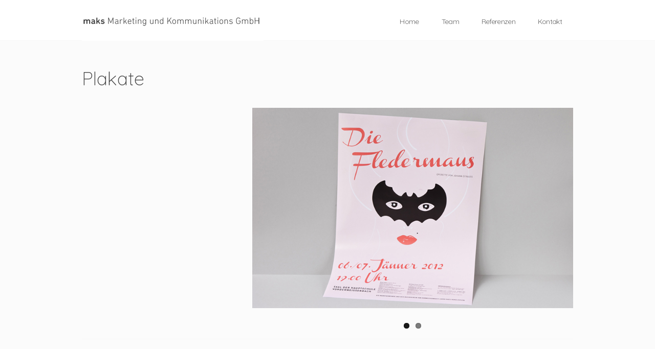

--- FILE ---
content_type: text/html; charset=UTF-8
request_url: http://www.12ender.at/portfolio/magma/
body_size: 41542
content:

Warning: Declaration of qs_walker::start_lvl(&$output, $depth) should be compatible with Walker_Nav_Menu::start_lvl(&$output, $depth = 0, $args = Array) in /home/.sites/494/site1712/web/wp-content/themes/quickstep/functions.php on line 529

Warning: Declaration of qs_walker::start_el(&$output, $item, $depth, $args) should be compatible with Walker_Nav_Menu::start_el(&$output, $item, $depth = 0, $args = Array, $id = 0) in /home/.sites/494/site1712/web/wp-content/themes/quickstep/functions.php on line 529
<!DOCTYPE html>

<!--[if IEMobile 7 ]> <html lang="de" xmlns="http://www.w3.org/1999/xhtml" class="no-js iem7"> <![endif]-->
<!--[if lt IE 7 ]> <html lang="de" xmlns="http://www.w3.org/1999/xhtml" class="no-js ie6 oldie"> <![endif]-->
<!--[if IE 7 ]>    <html lang="de" xmlns="http://www.w3.org/1999/xhtml" class="no-js ie7 oldie"> <![endif]-->
<!--[if IE 8 ]>    <html lang="de" xmlns="http://www.w3.org/1999/xhtml" class="no-js ie8 oldie"> <![endif]-->
<!--[if (gte IE 9)|(gt IEMobile 7)|!(IEMobile)|!(IE)]><!--><html xmlns="http://www.w3.org/1999/xhtml" lang="de" class="no-js"><!--<![endif]-->

<!--[if lt IE 9]>
    <script type="text/javascript">
         document.createElement('header');
         document.createElement('hgroup');
         document.createElement('nav');
         document.createElement('menu');
         document.createElement('section');
         document.createElement('article');
         document.createElement('aside');
         document.createElement('footer');
    </script>
<![endif]-->
	
	<head>
		<meta charset="utf-8">
                <!--[if IE 8 ]><meta http-equiv="X-UA-Compatible" content="IE=EmulateIE7"><![endif]-->
		<meta http-equiv="X-UA-Compatible" content="IE=edge,chrome=1">
                 
		
		<title>Plakate &#8211; maks</title>
        
		
        <meta name="viewport" content="width=device-width, initial-scale=1, maximum-scale=1">
		
		<meta name="author" content="">
		
		
		<!-- default stylesheet -->
		<link rel="stylesheet" href="http://www.12ender.at/wp-content/themes/quickstep/library/css/normalize.css">		      
		
		
		<link rel="stylesheet" href="http://www.12ender.at/wp-content/themes/quickstep/style.css">
                
            <!-- wordpress head functions -->
            <link rel='dns-prefetch' href='//s.w.org' />
<link rel="alternate" type="application/rss+xml" title="maks &raquo; Feed" href="http://www.12ender.at/feed/" />
<link rel="alternate" type="application/rss+xml" title="maks &raquo; Kommentar-Feed" href="http://www.12ender.at/comments/feed/" />
		<script type="text/javascript">
			window._wpemojiSettings = {"baseUrl":"https:\/\/s.w.org\/images\/core\/emoji\/11.2.0\/72x72\/","ext":".png","svgUrl":"https:\/\/s.w.org\/images\/core\/emoji\/11.2.0\/svg\/","svgExt":".svg","source":{"concatemoji":"http:\/\/www.12ender.at\/wp-includes\/js\/wp-emoji-release.min.js?ver=5.1.19"}};
			!function(e,a,t){var n,r,o,i=a.createElement("canvas"),p=i.getContext&&i.getContext("2d");function s(e,t){var a=String.fromCharCode;p.clearRect(0,0,i.width,i.height),p.fillText(a.apply(this,e),0,0);e=i.toDataURL();return p.clearRect(0,0,i.width,i.height),p.fillText(a.apply(this,t),0,0),e===i.toDataURL()}function c(e){var t=a.createElement("script");t.src=e,t.defer=t.type="text/javascript",a.getElementsByTagName("head")[0].appendChild(t)}for(o=Array("flag","emoji"),t.supports={everything:!0,everythingExceptFlag:!0},r=0;r<o.length;r++)t.supports[o[r]]=function(e){if(!p||!p.fillText)return!1;switch(p.textBaseline="top",p.font="600 32px Arial",e){case"flag":return s([55356,56826,55356,56819],[55356,56826,8203,55356,56819])?!1:!s([55356,57332,56128,56423,56128,56418,56128,56421,56128,56430,56128,56423,56128,56447],[55356,57332,8203,56128,56423,8203,56128,56418,8203,56128,56421,8203,56128,56430,8203,56128,56423,8203,56128,56447]);case"emoji":return!s([55358,56760,9792,65039],[55358,56760,8203,9792,65039])}return!1}(o[r]),t.supports.everything=t.supports.everything&&t.supports[o[r]],"flag"!==o[r]&&(t.supports.everythingExceptFlag=t.supports.everythingExceptFlag&&t.supports[o[r]]);t.supports.everythingExceptFlag=t.supports.everythingExceptFlag&&!t.supports.flag,t.DOMReady=!1,t.readyCallback=function(){t.DOMReady=!0},t.supports.everything||(n=function(){t.readyCallback()},a.addEventListener?(a.addEventListener("DOMContentLoaded",n,!1),e.addEventListener("load",n,!1)):(e.attachEvent("onload",n),a.attachEvent("onreadystatechange",function(){"complete"===a.readyState&&t.readyCallback()})),(n=t.source||{}).concatemoji?c(n.concatemoji):n.wpemoji&&n.twemoji&&(c(n.twemoji),c(n.wpemoji)))}(window,document,window._wpemojiSettings);
		</script>
		<style type="text/css">
img.wp-smiley,
img.emoji {
	display: inline !important;
	border: none !important;
	box-shadow: none !important;
	height: 1em !important;
	width: 1em !important;
	margin: 0 .07em !important;
	vertical-align: -0.1em !important;
	background: none !important;
	padding: 0 !important;
}
</style>
	<link rel='stylesheet' id='wp-block-library-css'  href='http://www.12ender.at/wp-includes/css/dist/block-library/style.min.css?ver=5.1.19' type='text/css' media='all' />
<link rel='stylesheet' id='contact-form-7-css'  href='http://www.12ender.at/wp-content/plugins/contact-form-7/includes/css/styles.css?ver=5.1.1' type='text/css' media='all' />
<link rel='stylesheet' id='prettyphoto-css'  href='http://www.12ender.at/wp-content/themes/quickstep//css/prettyPhoto.css?ver=5.1.19' type='text/css' media='all' />
<link rel='stylesheet' id='flexslider-css'  href='http://www.12ender.at/wp-content/themes/quickstep//css/flexslider.css?ver=5.1.19' type='text/css' media='all' />
<link rel='stylesheet' id='foundation-css'  href='http://www.12ender.at/wp-content/themes/quickstep//css/foundation.css?ver=5.1.19' type='text/css' media='all' />
<link rel='stylesheet' id='flexnav-css'  href='http://www.12ender.at/wp-content/themes/quickstep//css/flexnav.css?ver=5.1.19' type='text/css' media='all' />
<link rel='stylesheet' id='socialicons-css'  href='http://www.12ender.at/wp-content/themes/quickstep//css/social_foundicons.css?ver=5.1.19' type='text/css' media='all' />
<script type='text/javascript' src='http://www.12ender.at/wp-includes/js/jquery/jquery.js?ver=1.12.4'></script>
<script type='text/javascript' src='http://www.12ender.at/wp-includes/js/jquery/jquery-migrate.min.js?ver=1.4.1'></script>
<link rel='https://api.w.org/' href='http://www.12ender.at/wp-json/' />
<link rel="canonical" href="http://www.12ender.at/portfolio/magma/" />
<link rel='shortlink' href='http://www.12ender.at/?p=657' />
<link rel="alternate" type="application/json+oembed" href="http://www.12ender.at/wp-json/oembed/1.0/embed?url=http%3A%2F%2Fwww.12ender.at%2Fportfolio%2Fmagma%2F" />
<link rel="alternate" type="text/xml+oembed" href="http://www.12ender.at/wp-json/oembed/1.0/embed?url=http%3A%2F%2Fwww.12ender.at%2Fportfolio%2Fmagma%2F&#038;format=xml" />
<link rel="stylesheet" type="text/css" href="http://fonts.googleapis.com/css?family=Quicksand:300,regular,700&subset=latin">
<link rel="stylesheet" type="text/css" href="http://fonts.googleapis.com/css?family=Quicksand:300,regular,700&subset=latin">

<style type="text/css">
body, p{
	color: #999999;
	font-size: 12px;
	font-weight: normal;
	font-family: helvetica;
}

a, a > * {
	color:#333333;
}

h1, h2, h3, h4, h5, h6 {
	color:#464646;
	font-family:'Quicksand', helvetica;
}
.button-alt, .button, .button.small, .button.large, .button.medium, input[type="submit"], .commentlist .comment-reply-link  {
	background:#666666 ;
	color:#ffffff ;
	font-family:'Quicksand', helvetica;
}
.button.inverse:hover {
	background:#666666 ;
}



.ie8 #header-bg, .ie7 #header-bg {
	background:#ffffff;
	border-color:#f7f7f7;
	-ms-filter: "progid:DXImageTransform.Microsoft.Alpha(Opacity=100)";
	filter: alpha(opacity=100);
	-moz-opacity: 1;
	-khtml-opacity: 1;
	opacity: 1;
}



@media all and (min-width: 800px) {
header[role="banner"], #header-bg {
			position:fixed !important;
	}
#header-bg {
	background:#ffffff;
	border-color:#f7f7f7;
	-ms-filter: "progid:DXImageTransform.Microsoft.Alpha(Opacity=100)";
	filter: alpha(opacity=100);
	-moz-opacity: 1;
	-khtml-opacity: 1;
	opacity: 1;
}
}
.ie8 header[role="banner"], .ie8 #header-bg, .ie7 header[role="banner"], .ie7 #header-bg {
	left:0px;
	        position: fixed;
		position:fixed !important;
	}
nav[role="navigation"] .sf-menu a {
	font-family:'Quicksand',Arial, Helvetica, sans-serif;
	color:#666666;
}
nav[role="navigation"] .sf-menu li.active ul a {
        color:#666666 ;
}
footer[role="contentinfo"] h1, footer[role="contentinfo"] h2, footer[role="contentinfo"] h3, footer[role="contentinfo"] h4, footer[role="contentinfo"] h5, footer[role="contentinfo"] h6{
	color:#ffffff ;
}
footer[role="contentinfo"] {
	background:#363839 ;
	color:#999999 ;	
}
footer[role="contentinfo"] a{
	color:#ffffff ;	
}
#footer-copy {
	background:#212121 ;
	color:#999999 ;	
}
footer[role="contentinfo"] a{
	color:#ffffff ;	
}
.container, .child-container {
	background-color:#fbfbfb;	}
.entry-utility a:active, .entry-utility a:hover, .entry-meta a:active, .entry-meta a:hover, .entry-title a:active, .entry-title a:hover, p.trigger.active a, .aside .current_page_item a, .aside .current_page_item .page_item a:hover, .aside .current_page_item .page_item a:active, .aside a:active, .aside a:hover, .accent, a:active, a:hover, nav[role="navigation"] .sf-menu a:hover, nav[role="navigation"] .sf-menu li.active a, .project-title a:hover, footer[role=contentinfo] a:hover, .foundicon-email:hover, #comments span, a.more-link:hover, nav[role="navigation"] .sf-menu li.active ul a:hover  {color:#333333;}

 input[type="submit"]:hover, .filter li:hover, .button:hover, .button.inverse, .commentlist .comment-reply-link:hover, .qs_page_navi li.bpn-current, .accent-bg, .circle {background-color:#333333;}

.menu-button.open:hover, .menu-button:hover {background-color:#333333 !important;}
::selection {background-color:#333333 ;}



ul.tabs li.active, [role='navigation'] li:hover, footer[role=contentinfo], nav[role="navigation"] .sf-menu li.active { 
border-color:#333333 !important;}

  

#container-546{ background:;color:#;height:;background-repeat:repeat-x;}#container-546 h1, #container-546 h2, #container-546 h3, #container-546 h4, #container-546 h5, #container-546 h6{ color:#;}#container-546 p{ color:#;}#container-28{ background:;color:#;height:;background-repeat:no-repeat;}#container-28 h1, #container-28 h2, #container-28 h3, #container-28 h4, #container-28 h5, #container-28 h6{ color:#;}#container-28 p{ color:#;}#container-41{ background:;color:#;height:;background-repeat:no-repeat;}#container-41 h1, #container-41 h2, #container-41 h3, #container-41 h4, #container-41 h5, #container-41 h6{ color:#;}#container-41 p{ color:#;}#container-174{ background:;color:#;height:;background-repeat:no-repeat;}#container-174 h1, #container-174 h2, #container-174 h3, #container-174 h4, #container-174 h5, #container-174 h6{ color:#;}#container-174 p{ color:#;}#container-782{ background:;color:#;height:;background-repeat:no-repeat;}#container-782 h1, #container-782 h2, #container-782 h3, #container-782 h4, #container-782 h5, #container-782 h6{ color:#;}#container-782 p{ color:#;}#container-787{ background:;color:#;height:;background-repeat:no-repeat;}#container-787 h1, #container-787 h2, #container-787 h3, #container-787 h4, #container-787 h5, #container-787 h6{ color:#;}#container-787 p{ color:#;}#container-1082{ background:;color:#;height:;background-repeat:no-repeat;}#container-1082 h1, #container-1082 h2, #container-1082 h3, #container-1082 h4, #container-1082 h5, #container-1082 h6{ color:#;}#container-1082 p{ color:#;}#container-1098{ background:;color:#;height:;background-repeat:no-repeat;}#container-1098 h1, #container-1098 h2, #container-1098 h3, #container-1098 h4, #container-1098 h5, #container-1098 h6{ color:#;}#container-1098 p{ color:#;}#container-1102{ background:;color:#;height:;background-repeat:no-repeat;}#container-1102 h1, #container-1102 h2, #container-1102 h3, #container-1102 h4, #container-1102 h5, #container-1102 h6{ color:#;}#container-1102 p{ color:#;}#container-554{ background:#2b2b2b;color:#ffffff;height:;background-repeat:no-repeat;}#container-554 h1, #container-554 h2, #container-554 h3, #container-554 h4, #container-554 h5, #container-554 h6{ color:#ffffff;}#container-554 p{ color:#ffffff;}#container-63{ background:;color:#;height:;background-repeat:no-repeat;}#container-63 h1, #container-63 h2, #container-63 h3, #container-63 h4, #container-63 h5, #container-63 h6{ color:#;}#container-63 p{ color:#;}#container-182{ background:#ffffff;color:#;height:;background-repeat:repeat;}#container-182 h1, #container-182 h2, #container-182 h3, #container-182 h4, #container-182 h5, #container-182 h6{ color:#;}#container-182 p{ color:#;}#container-348{ background: url(http://www.12ender.at/wp-content/uploads/MG_0806.jpg)  50% 50% fixed;color:#;height:;	 
		-webkit-background-size: cover;
		-moz-background-size: cover;
		-o-background-size: cover;
		background-size: cover;}#container-348 h1, #container-348 h2, #container-348 h3, #container-348 h4, #container-348 h5, #container-348 h6{ color:#;}#container-348 p{ color:#;}#container-567{ background:#2b2b2b;color:#ffffff;height:;background-repeat:no-repeat;}#container-567 h1, #container-567 h2, #container-567 h3, #container-567 h4, #container-567 h5, #container-567 h6{ color:#ffffff;}#container-567 p{ color:#ffffff;}#container-777{ background:;color:#;height:;background-repeat:no-repeat;}#container-777 h1, #container-777 h2, #container-777 h3, #container-777 h4, #container-777 h5, #container-777 h6{ color:#;}#container-777 p{ color:#;}
@media all and (max-width: 800px) {
	.container {
		background-attachment:scroll !important;
	}
	.menu-button {
		display:block !important;
	}
}

.attachment-blog-image {
	-ms-filter: "progid:DXImageTransform.Microsoft.Alpha(Opacity=80)";
	filter: alpha(opacity=80);
	-moz-opacity: 0.8;
	-khtml-opacity: 0.8;
	opacity: 0.8;
}


#portfolio-container img {
	-ms-filter: "progid:DXImageTransform.Microsoft.Alpha(Opacity=80)";
	filter: alpha(opacity=80);
	-moz-opacity: 0.8;
	-khtml-opacity: 0.8;
	opacity: 0.8;
}


		#slider-982, #slider-982 .slides { max-height: px !important; }
		.slides {overflow:hidden;}
			#slider-963, #slider-963 .slides { max-height: px !important; }
		.slides {overflow:hidden;}
			#slider-959, #slider-959 .slides { max-height: px !important; }
		.slides {overflow:hidden;}
			#slider-958, #slider-958 .slides { max-height: px !important; }
		.slides {overflow:hidden;}
			#slider-908, #slider-908 .slides { max-height: px !important; }
		.slides {overflow:hidden;}
	
 
        @media only screen and (orientation: landscape) and (device-width: 320px), (device-width: 768px) {
            .container {
                background-attachment:scroll !important;
            }
            #demo-styles {
                position: absolute !important;
            }
        }


</style>		<style type="text/css">.recentcomments a{display:inline !important;padding:0 !important;margin:0 !important;}</style>
		            <!-- end of wordpress head -->        
		
	</head>
	
	<body class="portfolio-template-default single single-portfolio postid-657">
	

			
          
			<header role="banner">
			
            	<div id="header-bg"></div>
            	
				<div id="inner-header" class="wrapper clearfix">
					
                    <div class="row">
                    
                    	<div class="twelve columns">
                            <!-- to use a image just replace the bloginfo('name') with your img src and remove the surrounding <p> -->
                            <div id="logo" class="h1">
                            	<span><a href="http://www.12ender.at" rel="nofollow">
									                                        <img src="http://www.12ender.at/wp-content/uploads/maks_Schriftzug-Kopie.jpg" alt="maks" />
                                                                        </a>
                              	</span>
                            </div>

                            <!-- if you'd like to use the site description you can un-comment it below -->
                                                        
                            
                            
                            <div class='menu-button'></div>	
                            <nav role="navigation">
                                		
		<div class="menu">
		<ul class="sf-menu sf-js-enabled" id="nav">
			<!--<li ><a rel="home" href="#home">Home</a></li>-->
						  			
			  					<li class="page_item"><a href="http://www.12ender.at/home/" data-name="home" data-slide="container-348">Home</a></li>
			 			
            			  			
			  					<li class="page_item"><a href="http://www.12ender.at/team/" data-name="team" data-slide="container-182">Team</a></li>
			 			
            			  			
			  					<li class="page_item"><a href="http://www.12ender.at/referenzen/" data-name="referenzen" data-slide="container-554">Referenzen</a></li>
			 			
            <li class="page_item item-with-ul"><a href="http://www.12ender.at/kontakt/" data-name="kontakt" data-slide="container-63">Kontakt</a><ul class="children">                        
                                                <li class="page_item"><a href="http://www.12ender.at/kontakt/impressum/" data-name="kontakt" data-slide="container-777">Impressum</a></li>
            
			</ul></li>			
		</ul>
		</div>

                            </nav>
                    
                    	</div>
                    
                    </div>
				
				</div> <!-- end #inner-header -->
			
			</header> <!-- end header -->
		
	    		

<div id="container-657" class="container first">
			
			<div id="content" class="clearfix">
            
            	<div class="row">
                
				                <hgroup class="twelve columns entry-title">
                    <h1 class="">  
                        Plakate                    </h1>
                    <h2 class="subtitle"></h2>
                </hgroup>
              	 			
				<div class="twelve columns" role="main">

										
					<article id="post-657" class="clearfix post-657 portfolio type-portfolio status-publish has-post-thumbnail hentry filter-gestaltung" role="article" itemscope itemtype="http://schema.org/BlogPosting">
						
					<div class="four columns">
						<section class="project-info" >
                        <!--	<span class="info-label">Date: &nbsp;&nbsp;</span><span class="post-time">August 17, 2012</span><br />
                                                                                     
                        	                                                        	<ul class="terms">
                            <li><a class="button small" href="http://www.12ender.at/filter/gestaltung/">Gestaltung</a><li>								</ul>
                              -->

                        </section>
               
                    
                    
						<section class="post_content clearfix" itemprop="articleBody">
														
					
						</section> <!-- end article section -->
						
						<footer>
			
							
							
						</footer> <!-- end article footer -->
                        
                   </div>
                   
                                            <div class="eight columns last">
                                                         
                                                            <section id="slider-890" class="flexslider slider-890">
<ul class="slides">
<li class="slide"><img src="http://www.12ender.at/wp-content/uploads/MG_64901.jpg" alt="Plakate" />
<div class="flex-caption"></div>
</li>
<li class="slide"><img src="http://www.12ender.at/wp-content/uploads/mvv_Poster.jpg" alt="Plakate" />
<div class="flex-caption"></div>
</li>
</ul>
</section>
   
                                                
                                                                                                            </div>
					
					</article> <!-- end article -->
					
					<div class="clear"></div>


<!-- You can start editing here. -->


		<!-- If comments are closed. -->
	<!--<p class="nocomments">Comments are closed.</p>-->

	


					
								
					
								
				</div> <!-- end #main -->
    

    	
    			</div><!-- end row -->
    
			</div> <!-- end #content -->
         
</div> <!-- end .container -->

<div class="clear"></div>

			<footer role="contentinfo" class="content">
			                <div id="footer-copy">
                	
                    <div class="row">
		    
                    </div>
                </div>
                    
				
				
				
			</footer> <!-- end footer -->
		
		
		
		<!--[if lt IE 7 ]>
  			<script src="//ajax.googleapis.com/ajax/libs/chrome-frame/1.0.3/CFInstall.min.js"></script>
  			<script>window.attachEvent('onload',function(){CFInstall.check({mode:'overlay'})})</script>
		<![endif]-->
		
		

                <script type="text/javascript">

    
    
/*-----------------------------------------------------------------------------------

 	Page Scrolling
 
-----------------------------------------------------------------------------------*/
            jQuery(document).ready(function($) {  	   
                
                // Change navigation links to home page urls if not on home page
                jQuery('#nav a[href^="http://www.12ender.at"]:not(.separate)').each(function(){
                   divID = jQuery(this).attr('data-name');
                   href = 'http://www.12ender.at?slide=' + divID;
                   $(this).attr("href", href);
                });
                
                // Change content links to load separate pages
                jQuery('.content a[href^="http://www.12ender.at"]:not(.separate, .post-edit-link, .comment-reply-link, #cancel-comment-reply-link, .flex-next, .flex-prev), .content a[href^="/"]:not(.separate, .post-edit-link, .comment-reply-link, #cancel-comment-reply-link, .flex-next, .flex-prev)').not('.separate1 a, .separate2 a').each(function(){
                
                    url = jQuery(this).attr('href');
                    href = 'http://www.12ender.at?load=' + encodeURIComponent(url);
                    $(this).attr("href", href);
                    
                });
                
            });
        
	jQuery(document).ready(function($){
	
		// hide #back-top first
		$("#scroll-top").hide();

		
		// fade in #back-top
		$(function () {
			$(window).scroll(function () {
				if ($(this).scrollTop() > 100) {
					$('#scroll-top').fadeIn();
				} else {
					$('#scroll-top').fadeOut();
				}
			});
	
			// scroll body to 0px on click
			$('#scroll-top a').click(function () {
				$('body,html').animate({
					scrollTop: 0
				}, 1800);
				return false;
			});
		});
		
                // close portfolio button
                $('#portfolio-close').click(function () {
                        $('#portfolio-loader').slideUp(300);
                        return false;
                });

                //  Add active class to current page or section
                if( $("html").is(".ie8, .ie7") ) {}
                else {
                    jQuery(window).scroll(function () {
                      var inview = $('.container:in-viewport:first').attr('id'),
                          $link = $('#nav li a').filter('[data-slide=' + inview + ']');

                      if ($link.length && !$link.parent().is('.active')) {
                        $('#nav li').removeClass('active');
                        $link.parent().addClass('active');   
                        $link.parent().parents('li').addClass('active');   
                      }
                    });
                    jQuery(window).scroll();
                }
                


	});
	
	
/*-----------------------------------------------------------------------------------

 	AJAX Page Loading
 
-----------------------------------------------------------------------------------*/

jQuery(document).ready(function($) {
/*-----------------------------------------------------------------------------------

 	AJAX Commenting
 
-----------------------------------------------------------------------------------*/

		$('[id=commentform]').live( 'submit', $(this), function(event){
				event.preventDefault();
				
				var statusdiv=$('.comment-status', this); // define the infopanel
				//serialize and store form data in a variable
				var formdata=$(this).serialize();
				//Add a status message
				statusdiv.html('<p>Processing...</p>');
				//Extract action URL from commentform
				var formurl=$(this).attr('action');
				//Post Form with data
				$.ajax({
					type: 'post',
					url: formurl,
					data: formdata,
					error: function(XMLHttpRequest, textStatus, errorThrown){
						statusdiv.html('<p class="error" >You might have left one of the fields blank, or be posting too quickly</p>');
					},
					success: function(data, textStatus){
						var trimmedData = $.trim(data);
						if(trimmedData == "success") {
							statusdiv.html('<p class="success" >Thanks for your comment. We appreciate your response.</p>');
						}
						else {
							statusdiv.html('<p class="error" >Please wait a while before posting your next comment</p>');
						}
					}
				});
				return false;
			
		});
		
	
});
	


/*-----------------------------------------------------------------------------------

 	PrettyPhoto
 
-----------------------------------------------------------------------------------*/
	jQuery(document).ready(function($) {
		<!-- Uncomment below to make all photos use PrettyPhoto -->
	    /*$("a[href$='.jpg'], a[href$='.jpeg'], a[href$='.gif'], a[href$='.png']").prettyPhoto({
		   overlay_gallery: false /* If set to true, a gallery will overlay the fullscreen image on mouse over 
		   });*/
		 $("a[rel^='prettyPhoto']").prettyPhoto({
			 overlay_gallery: false /* If set to true, a gallery will overlay the fullscreen image on mouse over */
			 });
	})
	


jQuery(document).ready(function($) {


/*-----------------------------------------------------------------------------------

 	Toggles & Accordions
 
-----------------------------------------------------------------------------------*/
	
	jQuery(".accordion").accordion()
	
	$(function(){ // run after page loads
			$(".toggle_container").hide(); 
			//Switch the "Open" and "Close" state per click then slide up/down (depending on open/close state)
			$("p.trigger").live('click', function(){
				$(this).toggleClass("active").next().slideToggle("normal");
				return false; //Prevent the browser jump to the link anchor
			});
	});


/*-----------------------------------------------------------------------------------

 	Tabs 
 
-----------------------------------------------------------------------------------*/

	$('ul.tabs').each(function(i) {
		//Get all tabs
		var tab = $(this).find('> li > a');
		$(this).find('li:first').addClass("active").fadeIn('fast'); //Activate first tab
		$(this).find("li:first a").addClass("active").fadeIn('fast'); //Activate first tab
		$(this).next().find("li:first").addClass("active").fadeIn('fast'); //Activate first tab
		
		tab.click(function(e) {
			
			//Get Location of tab's content
			var contentLocation = $(this).attr('href') + "Tab";
			
			//Let go if not a hashed one
			if(contentLocation.charAt(0)=="#") {
			
				e.preventDefault();
			
				//Make Tab Active
				tab.parent().removeClass('active');
				$(this).parent().addClass('active');
				
				//Show Tab Content & add active class
				$(contentLocation).show().addClass('active').siblings().hide().removeClass('active');
				
			} 
		});
	}); 
	
});  //End Document Ready


/*-----------------------------------------------------------------------------------

 	Sliders
 
-----------------------------------------------------------------------------------*/


			
			jQuery(window).load(function($){
			  jQuery('.slider-982').flexslider({
				animation: "fade",
				easing: "swing",
				direction: "horizontal",
				slideshowSpeed: "7000",
				animationSpeed: "600",
				controlNav: true,               
				directionNav: true,  
				pauseOnAction: false,
				pauseOnHover: false,
				useCSS: false
			  });
			});

				
			jQuery(window).load(function($){
			  jQuery('.slider-963').flexslider({
				animation: "fade",
				easing: "swing",
				direction: "horizontal",
				slideshowSpeed: "7000",
				animationSpeed: "600",
				controlNav: true,               
				directionNav: true,  
				pauseOnAction: false,
				pauseOnHover: false,
				useCSS: false
			  });
			});

				
			jQuery(window).load(function($){
			  jQuery('.slider-959').flexslider({
				animation: "fade",
				easing: "swing",
				direction: "horizontal",
				slideshowSpeed: "7000",
				animationSpeed: "600",
				controlNav: true,               
				directionNav: true,  
				pauseOnAction: false,
				pauseOnHover: false,
				useCSS: false
			  });
			});

				
			jQuery(window).load(function($){
			  jQuery('.slider-958').flexslider({
				animation: "fade",
				easing: "swing",
				direction: "horizontal",
				slideshowSpeed: "7000",
				animationSpeed: "600",
				controlNav: true,               
				directionNav: true,  
				pauseOnAction: false,
				pauseOnHover: false,
				useCSS: false
			  });
			});

				
			jQuery(window).load(function($){
			  jQuery('.slider-908').flexslider({
				animation: "fade",
				easing: "swing",
				direction: "horizontal",
				slideshowSpeed: "7000",
				animationSpeed: "600",
				controlNav: true,               
				directionNav: true,  
				pauseOnAction: false,
				pauseOnHover: false,
				useCSS: false
			  });
			});

				
			jQuery(window).load(function($){
			  jQuery('.slider-899').flexslider({
				animation: "fade",
				easing: "swing",
				direction: "horizontal",
				slideshowSpeed: "7000",
				animationSpeed: "600",
				controlNav: true,               
				directionNav: true,  
				pauseOnAction: false,
				pauseOnHover: false,
				useCSS: false
			  });
			});

				
			jQuery(window).load(function($){
			  jQuery('.slider-892').flexslider({
				animation: "fade",
				easing: "swing",
				direction: "horizontal",
				slideshowSpeed: "7000",
				animationSpeed: "600",
				controlNav: true,               
				directionNav: true,  
				pauseOnAction: false,
				pauseOnHover: false,
				useCSS: false
			  });
			});

				
			jQuery(window).load(function($){
			  jQuery('.slider-890').flexslider({
				animation: "fade",
				easing: "swing",
				direction: "horizontal",
				slideshowSpeed: "7000",
				animationSpeed: "600",
				controlNav: true,               
				directionNav: true,  
				pauseOnAction: false,
				pauseOnHover: false,
				useCSS: false
			  });
			});

				
			jQuery(window).load(function($){
			  jQuery('.slider-832').flexslider({
				animation: "fade",
				easing: "swing",
				direction: "horizontal",
				slideshowSpeed: "7000",
				animationSpeed: "600",
				controlNav: true,               
				directionNav: true,  
				pauseOnAction: false,
				pauseOnHover: false,
				useCSS: false
			  });
			});

				
			jQuery(window).load(function($){
			  jQuery('.slider-803').flexslider({
				animation: "fade",
				easing: "swing",
				direction: "horizontal",
				slideshowSpeed: "7000",
				animationSpeed: "600",
				controlNav: true,               
				directionNav: true,  
				pauseOnAction: false,
				pauseOnHover: false,
				useCSS: false
			  });
			});

				
			jQuery(window).load(function($){
			  jQuery('.slider-766').flexslider({
				animation: "fade",
				easing: "swing",
				direction: "horizontal",
				slideshowSpeed: "7000",
				animationSpeed: "600",
				controlNav: false,               
				directionNav: true,  
				pauseOnAction: false,
				pauseOnHover: false,
				useCSS: false
			  });
			});

				
			jQuery(window).load(function($){
			  jQuery('.slider-762').flexslider({
				animation: "fade",
				easing: "swing",
				direction: "horizontal",
				slideshowSpeed: "7000",
				animationSpeed: "600",
				controlNav: false,               
				directionNav: true,  
				pauseOnAction: false,
				pauseOnHover: false,
				useCSS: false
			  });
			});

				
			jQuery(window).load(function($){
			  jQuery('.slider-764').flexslider({
				animation: "fade",
				easing: "swing",
				direction: "horizontal",
				slideshowSpeed: "7000",
				animationSpeed: "600",
				controlNav: false,               
				directionNav: true,  
				pauseOnAction: false,
				pauseOnHover: false,
				useCSS: false
			  });
			});

				
			jQuery(window).load(function($){
			  jQuery('.slider-755').flexslider({
				animation: "fade",
				easing: "swing",
				direction: "horizontal",
				slideshowSpeed: "7000",
				animationSpeed: "600",
				controlNav: false,               
				directionNav: true,  
				pauseOnAction: false,
				pauseOnHover: false,
				useCSS: false
			  });
			});

				
			jQuery(window).load(function($){
			  jQuery('.slider-748').flexslider({
				animation: "fade",
				easing: "swing",
				direction: "horizontal",
				slideshowSpeed: "7000",
				animationSpeed: "600",
				controlNav: false,               
				directionNav: true,  
				pauseOnAction: false,
				pauseOnHover: false,
				useCSS: false
			  });
			});

				
			jQuery(window).load(function($){
			  jQuery('.slider-746').flexslider({
				animation: "fade",
				easing: "swing",
				direction: "horizontal",
				slideshowSpeed: "7000",
				animationSpeed: "600",
				controlNav: false,               
				directionNav: true,  
				pauseOnAction: false,
				pauseOnHover: false,
				useCSS: false
			  });
			});

			
/*-----------------------------------------------------------------------------------

 	Responsive Navigation
 
-----------------------------------------------------------------------------------*/
	jQuery(window).load(function($) {
		jQuery("[role='navigation']").flexNav(); 
	});


		
/*-----------------------------------------------------------------------------------

 	Portfolio Filtering
 
-----------------------------------------------------------------------------------*/
jQuery(document).ready(function($) {
  $.Isotope.prototype._getCenteredMasonryColumns = function() {
    this.width = this.element.width();
    
    var parentWidth = this.element.parent().width();
    
                  // i.e. options.masonry && options.masonry.columnWidth
    var colW = this.options.masonry && this.options.masonry.columnWidth ||
                  // or use the size of the first item
                  this.$filteredAtoms.outerWidth(true) ||
                  // if there's no items, use size of container
                  parentWidth;
    
    var cols = Math.floor( parentWidth / colW );
    cols = Math.max( cols, 1 );

    // i.e. this.masonry.cols = ....
    this.masonry.cols = cols;
    // i.e. this.masonry.columnWidth = ...
    this.masonry.columnWidth = colW;
  };
  
  $.Isotope.prototype._masonryReset = function() {
    // layout-specific props
    this.masonry = {};
    // FIXME shouldn't have to call this again
    this._getCenteredMasonryColumns();
    var i = this.masonry.cols;
    this.masonry.colYs = [];
    while (i--) {
      this.masonry.colYs.push( 0 );
    }
  };

  $.Isotope.prototype._masonryResizeChanged = function() {
    var prevColCount = this.masonry.cols;
    // get updated colCount
    this._getCenteredMasonryColumns();
    return ( this.masonry.cols !== prevColCount );
  };
  
  $.Isotope.prototype._masonryGetContainerSize = function() {
    var unusedCols = 0,
        i = this.masonry.cols;
    // count unused columns
    while ( --i ) {
      if ( this.masonry.colYs[i] !== 0 ) {
        break;
      }
      unusedCols++;
    }
    
    return {
          height : Math.max.apply( Math, this.masonry.colYs ),
          // fit container to columns that have been used;
          width : (this.masonry.cols - unusedCols) * this.masonry.columnWidth
        };
  };

 	

		

	

    (function() {

                            var $container = $('#portfolio-container');

                            $(window).on('load', function() {
                                    // initialize Isotope
                                    $container.isotope({
                                      // options...
                                      resizable: false // disable normal resizing

                                    });
                            });

                            // update columnWidth on window resize
                            $(window).smartresize(function(){
                              $container.isotope({
                                    // update columnWidth to a percentage of container width

                              });
                            });

                            // filter items when filter link is clicked
                            $('#filter a').click(function(){
                              var selector = $(this).attr('data-filter');
                                      $container.isotope({         
                                                    filter: selector,
                                                    animationOptions: {
                                                                    duration: 750,
                                                                    easing: 'linear',
                                                                    queue: false
                                                                    } 
                                       });
                              return false;
                            });

    })();

});

/*-----------------------------------------------------------------------------------

 	Portfolio Captions
 
-----------------------------------------------------------------------------------*/

 	jQuery(document).ready(function($) {
       $(document).ready(function(){
			$('.caption').hide();
			$('#portfolio-container .element').hover(function () {
			$('.caption', this).stop().fadeTo('slow', 1.0);
				},
			function () {
				$('.caption', this).stop().fadeTo('slow', 0); 
			});
        });
	});
	
	
/*-----------------------------------------------------------------------------------

 	Custom User JS
 
-----------------------------------------------------------------------------------*/



</script>                    
                <script type='text/javascript'>
/* <![CDATA[ */
var wpcf7 = {"apiSettings":{"root":"http:\/\/www.12ender.at\/wp-json\/contact-form-7\/v1","namespace":"contact-form-7\/v1"}};
/* ]]> */
</script>
<script type='text/javascript' src='http://www.12ender.at/wp-content/plugins/contact-form-7/includes/js/scripts.js?ver=5.1.1'></script>
<script type='text/javascript' src='http://www.12ender.at/wp-content/themes/quickstep//js/jquery.scrollTo.js?ver=5.1.19'></script>
<script type='text/javascript' src='http://www.12ender.at/wp-content/themes/quickstep//js/jquery.easing.1.3.js?ver=5.1.19'></script>
<script type='text/javascript' src='http://www.12ender.at/wp-content/themes/quickstep//js/jquery.showLoading.js?ver=5.1.19'></script>
<script type='text/javascript' src='http://www.12ender.at/wp-content/themes/quickstep//js/jquery.prettyPhoto.js?ver=5.1.19'></script>
<script type='text/javascript' src='http://www.12ender.at/wp-includes/js/jquery/ui/core.min.js?ver=1.11.4'></script>
<script type='text/javascript' src='http://www.12ender.at/wp-includes/js/jquery/ui/widget.min.js?ver=1.11.4'></script>
<script type='text/javascript' src='http://www.12ender.at/wp-includes/js/jquery/ui/tabs.min.js?ver=1.11.4'></script>
<script type='text/javascript' src='http://www.12ender.at/wp-includes/js/jquery/ui/accordion.min.js?ver=1.11.4'></script>
<script type='text/javascript' src='http://www.12ender.at/wp-content/themes/quickstep//js/jquery.flexslider.js?ver=5.1.19'></script>
<script type='text/javascript' src='http://www.12ender.at/wp-content/themes/quickstep//js/jquery.flexnav.js?ver=5.1.19'></script>
<script type='text/javascript' src='http://www.12ender.at/wp-content/themes/quickstep//js/jquery.isotope.min.js?ver=5.1.19'></script>
<script type='text/javascript' src='http://www.12ender.at/wp-content/themes/quickstep//js/jquery.viewport.mini.js?ver=5.1.19'></script>
<script type='text/javascript' src='http://www.12ender.at/wp-includes/js/wp-embed.min.js?ver=5.1.19'></script>

	</body>

</html>

--- FILE ---
content_type: text/css
request_url: http://www.12ender.at/wp-content/themes/quickstep/style.css
body_size: 34896
content:
/*   
	Theme Name: QuickStep
        Version: 1.7
	Theme URI: http://themeluxe.com/themes/quickstep
	Description: A creative one page portfolio theme with AJAX functionality.
	Author: Theme Luxe
	Author URI: http://themeluxe.com
	License: GNU General Public License version 3.0
	License URI: http://www.gnu.org/licenses/gpl-3.0.html
	

*/

/* @ DEMO ONLY */

#demo-styles .handle
{
	background:url('images/demo-button.png');
	height:150px;
	width:40px;
	top:100px !important;
}

.demo-tab 
{
	  padding: 20px;
	  width: 450px;
	  background: #fff;
	  background-image:none !important;
	  z-index: 100 !important;
	  height:auto !important;
}
.demo-tab:hover
{
	background-image:none;
}

.demo-image.active
{
	display:none;
}
.demo-image
{
	cursor:pointer;
	opacity:0.8;
}
.demo-image:hover
{
	opacity:1.0;
}
.colorpicker
{
	z-index:1000 !important;
}
.colorpicker_color
{
	z-index:10000 !important;
}
.colorpicker input
{
	background-color: transparent;
	border: 1px solid transparent;
	position: absolute;
	font-size: 10px;
	font-family: Arial, Helvetica, sans-serif;
	color: #898989;
	top: 4px;
	right: 11px;
	text-align: right;
	margin: 0;
	padding: 0;
	height: 12px;
}
#accentSelector
{
	background-color:#FF6B59;
	margin-left:20px;
}
/* ---------------------------------------------------------------------- */
/*	Icon Font Import
/* ---------------------------------------------------------------------- */

@font-face 
{
    font-family: 'modern_pictogramsnormal';
    src: url('fonts/modernpics-webfont.eot');
    src: url('fonts/modernpics-webfont.eot?#iefix') format('embedded-opentype'),
         url('fonts/modernpics-webfont.woff') format('woff'),
         url('fonts/modernpics-webfont.ttf') format('truetype'),
         url('fonts/modernpics-webfont.svg#modern_pictogramsnormal') format('svg');
    font-weight: normal;
    font-style: normal;
}


/* ---------------------------------------------------------------------- */
/*	Reset
/* ---------------------------------------------------------------------- */

ol,ul
{
	list-style:none;
}

blockquote,q
{
	quotes:none;
	background:url(images/quote.png) no-repeat #F9F9F9;
}

blockquote p
{
	font-size:1.2em;
	padding:0 1.8em;
}

:focus
{
	outline:0;
}

table
{
	border-collapse:collapse;
	border-spacing:0;
}

.wrapper,.content
{
	margin:0 auto;
}

body,input,textarea
{
	font:"helvetica neue", helvetica, arial, sans-serif;
}

a,a > *
{
	text-decoration:none;
	-webkit-transition:background-color .3s ease, border .3s ease, color .3s ease, opacity .3s ease-in-out;
	-moz-transition:background-color .3s ease, border .3s ease, color .3s ease, opacity .3s ease-in-out;
	-ms-transition:background-color .3s ease, border .3s ease, color .3s ease, opacity .3s ease-in-out;
	-o-transition:background-color .3s ease, border .3s ease, color .3s ease, opacity .3s ease-in-out;
	transition:background-color .3s ease, border .3s ease, color .3s ease, opacity .3s ease-in-out;
}

img[class*=align],img[class*=wp-image-]
{
	height:auto;
}

.accent-bg
{
	padding:0 .2em;
}

body.admin-bar header[role="banner"]
{
	top: 28px;
} 

/* ---------------------------------------------------------------------- */
/*	Columns
/* ---------------------------------------------------------------------- */

.one_half
{
	width:48%;
}

.one_third
{
	width:30.66%;
}

.two_third
{
	width:65.33%;
}

.one_fourth
{
	width:22%;
}

.three_fourth
{
	width:74%;
}

.one_fifth
{
	width:16.8%;
}

.two_fifth
{
	width:37.6%;
}

.three_fifth
{
	width:58.4%;
}

.four_fifth
{
	width:67.2%;
}

.one_sixth
{
	width:13.33%;
}

.five_sixth
{
	width:82.67%;
}

.last
{
	margin-right:0!important;
	clear:right;
}

.text-left
{
	text-align:left;
}

.text-right
{
	text-align:right;
}

mark,.search-term
{
	background:#EBE16F;
}

/* ---------------------------------------------------------------------- */
/*	Header
/* ---------------------------------------------------------------------- */

header[role=banner]
{
	top:0;
	width:100%;
	zoom:1;
	z-index:5;
	height:80px;
}
.ie7 header[role='banner'] {
    z-index: 100;
}
#header-bg
{
	width:100%;
	height:80px;
	z-index:0;
	position:absolute;
}
.ie7 #header-bg
{
	z-index: 1000;
}
.ie7 #inner-header
{
	z-index: 10000;
}
#branding
{
	width:100%;
	padding:0 0 0 20px;
}

#logo
{
	font-family:Arial,sans-serif;
	font-size:34px;
	font-weight:700;
	line-height:40px;
	float:left;
	max-width:70%;
	height:auto;
	margin:0;
}

#logo a
{
	color:#333;
	text-decoration:none;
}

#blog-name
{
	padding-top: 20px;
	display: block;
}

/* ---------------------------------------------------------------------- */
/*	Content Area
/* ---------------------------------------------------------------------- */

.container.first
{
	padding-top:90px;
}

.container,#container
{
	float:left;
	height:100%;
	width:100%;
	position:relative;
	z-index:2;
	margin:0;
}

.container
{
	padding:50px 0;
}

.vertical-wrapper
{
	float:left;
	height:100%;
	width:100%;
	position:relative;
	margin:0;
}

#dynamic
{
	display:none;
}

.content,#content
{
	z-index:100;
	margin:0 auto;
}

.welcome 
{
	vertical-align: middle;
	text-align: center;
	margin:15% 0 15% 0;
}

.welcome h1 
{
	margin-top:0px;
	line-height: 50px;
}

.edit-link
{
	display:none;
	position:absolute;
	top:-15px;
	right:10px;
}

.icon
{
	font-family:'modern_pictogramsnormal';
	cursor:default;
}

.circle
{
	width:130px;
	height:130px;
	-moz-border-radius: 65px; 
	-webkit-border-radius: 65px; 
	border-radius: 65px; 
}

#scroll-top
{
	position:fixed;
	bottom:10px;
	right:10px;
	z-index:10;
	display:none;
}

#scroll-top a
{
	width:37px;
	display:block;
	text-align:center;
	font:11px/100% Arial, Helvetica, sans-serif;
	text-transform:uppercase;
	text-decoration:none;
	color:#bbb;
	-webkit-transition:1s;
	-moz-transition:1s;
	transition:1s;
}

#scroll-top a:hover
{
	color:#000;
}

#scroll-top span
{
	width:37px;
	height:37px;
	display:block;
	background:#ddd url(images/scroll-top.png) no-repeat center center;
	-webkit-transition:1s;
	-moz-transition:1s;
	transition:1s;
	-ms-filter: "progid:DXImageTransform.Microsoft.Alpha(Opacity=70)";
	filter: alpha(opacity=70);
	-moz-opacity: 0.7;
	-khtml-opacity: 0.7;
	opacity: 0.7;

}

#inner-header
{
	position:relative;
	margin:0 auto;
}

.clear-top
{
	clear:both;
	width:100%;
}

/* ---------------------------------------------------------------------- */
/*	Post Style
/* ---------------------------------------------------------------------- */

.page-title
{
	font-size:14px;
	line-height:18px;
	background:#fafafa;
	border:1px solid #ccc;
	-moz-border-radius:3px;
	-webkit-border-radius:3px;
	margin:0 0 20px;
	padding:20px;
}

.attachment .page-title
{
	font-style:italic;
}

.page-title .meta-nav
{
	font-style:normal;
}

.hentry
{
	border-bottom:1px solid #f7f7f7;
	margin:0 0 40px;
}

.entry-title
{
	line-height:26px;
	margin: 60px 0 30px;
	padding:0;
}

.archive-title, .entry-title
{
	margin: 0px 0 30px;
}

.entry-title h1, .entry-title h2
{
	margin: 8px 0;
}
h2.subtitle
{
	font-size:18px;
}

h2.entry-title
{
	font-size:20px;
	font-weight:500;
	margin:0 0 10px;
}

.entry-title a
{
	text-decoration:none;
}

.entry-meta
{
	color:#666;
	font-size:13px;
	line-height:18px;
}

.entry-meta .n
{
	font-size:11px;
	font-style:normal;
	letter-spacing:.05em;
	text-transform:uppercase;
}

.entry-meta abbr
{
	border:none;
	cursor:text;
	font-size:11px;
	font-style:normal;
	letter-spacing:.05em;
	text-transform:uppercase;
}

.entry-content
{
	padding:0;
}

.entry-content .wp-post-image
{
	border:1px solid #DDE0E3;
	float:left;
	background:#FFF;
	margin:5px 20px 20px 0;
	padding:5px;
}

.entry-content h3
{
	font-size:18px;
	padding:10px 0;
}

.entry-content table
{
	margin-left:1px;
}

.entry-utility
{
	color:#666;
	font-size:13px;
	line-height:18px;
	border-top:2px solid #f0f0f0;
	margin:20px 0;
	padding:10px 0;
}

.blog-entry-info
{
	float:left;
	width:20%;
	list-style:none;
	text-align:right;
	margin:0 15px 0 0;
}

.post-date
{
	float:left;
	display:inline;
	width:70px;
	height:78px;
	background:#fff no-repeat;
	color:#212121;
	margin:5px;
}

.post-author
{
	padding-right:10px;
	display:block;
}

.meta,.tags
{
	margin-bottom:0;
	height:100%;
	text-align:right;
	font-size:11px;
	color:#CCC;
	padding:15px 3% 15px 0;
}

.meta
{
	float:left!important;
	width:22%!important;
}

.meta time
{
	margin-bottom:10px;
	display:block;
	border-right:1px solid #CCC;
	padding-right:10px;
}

.month
{
	font-size:1.2em;
	line-height:100%;
	text-transform:uppercase;
	clear:right;
	display:block;
	font-weight:700;
	margin:0;
	padding:0 5px 0 0;
}

.day
{
	font-size:4.5em;
	font-weight:700;
	line-height:100%;
	display:block;
	margin:0;
	padding:0;
}

.post
{
	clear:both;
}

.post-content
{
	float:left!important;
	width:74%!important;
	padding:15px 0;
}
.post_content .flexslider, .type-post .flexslider
{
        margin-bottom: 0px;
}
.post-desc-col
{
        width: 74% !important;
}

.page-link
{
	font-size:13px;
	font-weight:700;
	line-height:18px;
	word-spacing:.5em;
	margin:0 0 22px;
	padding:22px 0 0;
}

.page-link a
{
	border:1px solid #DDE0E3;
	color:#666;
	font-weight:400;
	text-decoration:none;
	-moz-border-radius:3px;
	-webkit-border-radius:3px;
	padding:.5em .75em;
}

.page-link a:active,.page-link a:hover
{
	-moz-border-radius:3px;
	-webkit-border-radius:3px;
}

ul#links-page,ul#archives-page
{
	list-style:none;
	margin-left:0;
	overflow:hidden;
}

li.content-column
{
	float:left;
	margin-right:20px;
	width:45%;
}

#author-info
{
	overflow:hidden;
	margin:0 0 44px;
}

#author-info .avatar
{
	float:left;
	margin:.3em 1em 0 0;
}

.attachment-jpeg #content,.attachment-png #content
{
	width:930px;
}

.attachment-jpeg #comments,.attachment-png #comments
{
	width:540px;
	overflow:hidden;
}

/* ---------------------------------------------------------------------- */
/*	Pagination
/* ---------------------------------------------------------------------- */

.wp-pagenavi
{
	margin:0 0 0 -.5em;
	padding:.5em 0;
}

.wp-pagenavi a,.wp-pagenavi a:link,.wp-pagenavi span
{
	border:1px solid #ccc!important;
	color:#666!important;
	font-style:normal;
	-moz-border-radius:3px;
	-webkit-border-radius:3px;
	margin:0 .375em!important;
	padding:.5em .75em!important;
}

.wp-pagenavi a:visited
{
	border:1px solid #ccc!important;
	color:#666!important;
}

.wp-pagenavi a:hover
{
	color:#666!important;
}

.wp-pagenavi a:active
{
	border:1px solid #666!important;
	color:#666!important;
}

.wp-pagenavi span.current
{
	background:#fafafa!important;
	border:none!important;
	color:#666!important;
	font-style:normal;
	-moz-border-radius:3px;
	-webkit-border-radius:3px;
	margin:0 .375em!important;
	padding:.5em!important;
}

.wp-pagenavi span.extend
{
	background-color:#FFF;
	border:1px solid #000;
	color:#000;
	margin:2px;
	padding:2px 4px;
}

.loading-indicator
{
	height:80px;
	width:80px;
	background:url(images/loading.gif);
	background-repeat:no-repeat;
	background-position:center center;
}

.loading-indicator-overlay
{
	background-color:#FFF;
	-ms-filter: "progid:DXImageTransform.Microsoft.Alpha(Opacity=60)";
	filter: alpha(opacity=60);
	-moz-opacity: 0.6;
	-khtml-opacity: 0.6;
	opacity: 0.6;
}

.loading-indicator-bars
{
	background-image:url(images/loading-bars.gif);
	width:150px;
}

.prettyPhoto
{
	position:relative;
	size:auto;
	display:inline-block;
}

.opacity
{
	-ms-filter: "progid:DXImageTransform.Microsoft.Alpha(Opacity=70)";
	filter: alpha(opacity=70);
	-moz-opacity: 0.7;
	-khtml-opacity: 0.7;
	opacity: 0.7;
}

input[type=submit]
{
	border:0;
	font-size:1em;
	padding:8px 1em 9px;
}

a.more-link
{
	clear:both;
	text-decoration:none;
	-webkit-transition:background-color .2s ease-in-out;
	-moz-transition:background-color .2s ease-in-out;
	transition:background-color .2s ease-in-out;
	padding: 10px 0;
}

/* ---------------------------------------------------------------------- */
/*	Portfolio
/* ---------------------------------------------------------------------- */

.isotope-item
{
	z-index:2;
}

.isotope-hidden.isotope-item
{
	pointer-events:none;
	z-index:1;
}

.isotope,.isotope .isotope-item
{
	-webkit-transition-duration:.8s;
	-moz-transition-duration:.8s;
	transition-duration:.8s;
}

.isotope
{
	-webkit-transition-property:height, width;
	-moz-transition-property:height, width;
	transition-property:height, width;
}

.isotope .isotope-item
{
	-webkit-transition-property:0 opacity;
	-moz-transition-property:0 opacity;
	transition-property:transform, opacity;
}

.filter li
{
	float:left;
	background:#666;
	margin-bottom: 5px;
	margin-right:7px;
}

.filter li a
{
	padding: 3px 6px;
	display:block;
}

.portfolio3c .isotope-item
{
	max-height:240px!important;
}

#portfolio-container
{
	margin:0 auto 40px auto;
}

#portfolio-container .caption
{
	position:absolute;
	bottom:0;
	display:none;
	padding:10px;
}

#portfolio-loader 
{
        
       -webkit-transition:max-height 5s ease-in-out;
        overflow:hidden;
        position: relative;
}

#portfolio-close
{
        background: url(images/close.png) no-repeat;
        width: 30px;
        height: 30px;
        display: block;
        position: absolute;
        top:0px;
        right:0px;
	-ms-filter: "progid:DXImageTransform.Microsoft.Alpha(Opacity=70)";
	filter: alpha(opacity=70);
	-moz-opacity: 0.7;
	-khtml-opacity: 0.7;
	opacity: 0.7;
        z-index: 100;
}
#portfolio-close:hover
{

	-ms-filter: "progid:DXImageTransform.Microsoft.Alpha(Opacity=100)";
	filter: alpha(opacity=100);
	-moz-opacity: 1.0;
	-khtml-opacity: 1.0;
	opacity: 1.0;
}

.filterable-grid li
{
	float:left;
	max-width:100%;
	position:relative;
}

.col2 li
{
	width:470px;
	margin:0 20px 0 0;
}

.col3 li
{
	width:300px;
	border-bottom:2px solid #CCC;
	margin:0 10px 30px;
}

.col4 li
{
	width:220px;
	margin:0 20px 0 0;
}

.project-title
{
	font-size:18px;
	background:#464646;
	width:auto;
	display:inline-block;
	margin:0 auto;
}

.project-title a
{
	color:#fff;
	font-size:.9em;
	display:inline-block !important;
	padding:3px;
}

.project-desc
{
	background:#464646;
	font-size:12px;
	color:#fff;
}

.project-info
{
	line-height:160%;
}

.project-info .terms,.project-client,.project-website
{
	margin:10px 0;
}
.terms li
{
	margin-bottom:5px;
}
.terms li .button
{
    margin:0px;
}

/* ---------------------------------------------------------------------- */
/*	Team
/* ---------------------------------------------------------------------- */

#team-container
{
	clear:both;
	overflow:hidden;
	margin:0 0 60px;
}

.team-social
{
	float:left;
	width:100%;
	margin-left:7px;
}

.team-member
{
	text-align:center;
	padding:8px 8px 20px;
}

.team-member:hover
{
	background:#f7f7f7;
}

.team-member img
{
	/*-moz-border-radius: 90px; 
	-webkit-border-radius: 90px; 
	border-radius: 90px; */
}

.team-member .desc
{
	margin-top: 30px;
}

.team-social li
{
	float:left;
	margin-right:20px;
}

.team-member i
{
	font-size:18px;
	color:#707070;
}

.feature-image
{
	display:block;
	margin:0 auto;
}

.feature-icon
{
	line-height: 0.85em;
}

.feature-title
{
	font-weight:700;
	margin-top:-5px;
}

.feature p
{
	padding:0 10px;
}

/* ---------------------------------------------------------------------- */
/*	Social
/* ---------------------------------------------------------------------- */

.social
{
	display:inline-block;
	margin:0px;
}

.social li
{
	float:left;
	width:32px;
	height:32px;
	text-indent:-9999px;
	display:inline-block;
	-webkit-transition:all .2s ease-out;
	-moz-transition:all .2s ease-out;
	-o-transition:all .2s ease-out;
	-ms-transition:all .2s ease-out;
	transition:all .2s ease-out;
}

.social li a
{
	width:32px;
	height:32px;
	display:block;
}

.social .behance
{
	background:url(images/social/behance.png);
}

.social .delicious
{
	background:url(images/social/delicious.png);
}

.social .deviantart
{
	background:url(images/social/deviantart.png);
}

.social .digg
{
	background:url(images/social/digg.png);
}

.social .digg2
{
	background:url(images/social/digg2.png);
}

.social .dribbble
{
	background:url(images/social/dribbble.png);
}

.social .facebook
{
	background:url(images/social/facebook.png);
}

.social .flickr
{
	background:url(images/social/flickr.png);
}

.social .forrst
{
	background:url(images/social/forrst.png);
}

.social .google
{
	background:url(images/social/google.png);
}

.social .google2
{
	background:url(images/social/google2.png);
}

.social .grooveshark
{
	background:url(images/social/grooveshark.png);
}

.social .lastfm
{
	background:url(images/social/lastfm.png);
}

.social .linkedin
{
	background:url(images/social/linkedin.png);
}

.social .myspace
{
	background:url(images/social/myspace.png);
}

.social .pinterest
{
	background:url(images/social/pinterest.png);
}

.social .rss
{
	background:url(images/social/rss.png);
}

.social .skype
{
	background:url(images/social/skype.png);
}

.social .tumblr
{
	background:url(images/social/tumblr.png);
}

.social .twitter
{
	background:url(images/social/twitter.png);
}

.social .twitter2
{
	background:url(images/social/twitter2.png);
}

.social .vimeo
{
	background:url(images/social/vimeo.png);
}

.social .youtube
{
	background:url(images/social/youtube.png);
}

.social .behance:hover
{
	background:url(images/social/behance_hover.png);
}

.social .delicious:hover
{
	background:url(images/social/delicious_hover.png);
}

.social .deviantart:hover
{
	background:url(images/social/deviantart_hover.png);
}

.social .digg:hover
{
	background:url(images/social/digg_hover.png);
}

.social .digg2:hover
{
	background:url(images/social/digg2_hover.png);
}

.social .dribbble:hover
{
	background:url(images/social/dribbble_hover.png);
}

.social .facebook:hover
{
	background:url(images/social/facebook_hover.png);
}

.social .flickr:hover
{
	background:url(images/social/flickr_hover.png);
}

.social .forrst:hover
{
	background:url(images/social/forrst_hover.png);
}

.social .google:hover
{
	background:url(images/social/google_hover.png);
}

.social .google2:hover
{
	background:url(images/social/google2_hover.png);
}

.social .grooveshark:hover
{
	background:url(images/social/grooveshark_hover.png);
}

.social .lastfm:hover
{
	background:url(images/social/lastfm_hover.png);
}

.social .linkedin:hover
{
	background:url(images/social/linkedin_hover.png);
}

.social .myspace:hover
{
	background:url(images/social/myspace_hover.png);
}

.social .pinterest:hover
{
	background:url(images/social/pinterest_hover.png);
}

.social .rss:hover
{
	background:url(images/social/rss_hover.png);
}

.social .skype:hover
{
	background:url(images/social/skype_hover.png);
}

.social .tumblr:hover
{
	background:url(images/social/tumblr_hover.png);
}

.social .twitter:hover
{
	background:url(images/social/twitter_hover.png);
}

.social .twitter2:hover
{
	background:url(images/social/twitter2_hover.png);
}

.social .vimeo:hover
{
	background:url(images/social/vimeo_hover.png);
}

.social .youtube:hover
{
	background:url(images/social/youtube_hover.png);
}

/* ---------------------------------------------------------------------- */
/*	Shortcodes and jQuery UI Elements
/* ---------------------------------------------------------------------- */

.cta
{
	background-color:#f2f2f2;
	text-shadow:#fff 1px 1px 0;
	box-shadow:1px 1px 0 #fff inset, -1px -1px 0 #fff inset;
	-moz-box-shadow:1px 1px 0 #fff inset, -1px -1px 0 #fff inset;
	-webkit-box-shadow:1px 1px 0 #fff inset, -1px -1px 0 #fff inset;
	position:relative;
	margin:10px auto 0;
	padding:10px 10px 20px;
}

.cta p
{
	margin:0;
	padding:0;
}

.cta h3
{
	font-size:1.5em;
	text-shadow:#fff 1px -1px 0;
}

.toggle_container
{
	margin-bottom:1px;
	background-color:#fff;
	display:none;
}

.toggle_container div
{
	padding:10px;
}

p.trigger
{
	display:block;
	cursor:pointer;
	line-height:175%;
	background:#f8f8f8 url(images/icons/plus.png) no-repeat 10px center;
	border-top:1px solid #e5e5e5;
	margin:0;
	padding:8px 8px 8px 34px;
}

p.trigger a
{
	text-decoration:none;
}

p.trigger.active
{
	background:#f8f8f8 url(images/icons/minus.png) no-repeat 10px center;
	border-top:1px solid #ebebeb;
}

.accordion h3
{
	font-weight:400;
	font-size:18px;
	font-style:normal;
	border-top:1px solid #DDE0E3;
	background:transparent;
	margin:0;
}

.ui-icon-triangle-1-s
{
	background:url(images/icons/ui-triangle.png);
	width:15px;
	height:15px;
	display:block;
	float:left;
	margin:3px 5px 0 0;
}

.ui-icon-triangle-1-e
{
	background:url(images/icons/ui-triangle-c.png);
	width:15px;
	height:15px;
	display:block;
	float:left;
	margin:3px 5px 0 0;
}

.accordion h3:hover
{
	background:transparent;
}

.info,.success,.warning,.error,.validation
{
	border:1px solid;
	margin-bottom:20px;
	background-repeat:no-repeat;
	background-position:10px center;
	padding:15px 10px 15px 50px;
}

.info
{
	color:#00529B;
	background-color:#BDE5F8;
	background-image:url(images/info.png);
}

.success
{
	color:#4F8A10;
	background-color:#DFF2BF;
	background-image:url(images/success.png);
}

.warning
{
	color:#9F6000;
	background-color:#FEEFB3;
	background-image:url(images/warning.png);
}

.error
{
	color:#D8000C;
	background-color:#FFBABA;
	background-image:url(images/error.png);
}

.button-alt,.button,.button.small,.button.large,.button.medium
{
	background:#666;
	color:#fff;
	font-size:1em;
	display:inline-block;
	font-stretch:narrower;
	font-weight:500;
	text-align:center;
	text-decoration:none;
	margin:0;
	padding:8px 1em 8px;
}

.button.inverse:hover
{
	background:#666;
}

.button.small
{
	font-size:.95em;
	padding:6px .8em;
}

.button.large
{
	font-size:1.2em;
	padding:12px 1em;
}

.button.center,.button.middle
{
	text-align:center;
	display:inherit;
	margin:0 auto;
}

.button-alt a,.button a,.button.small a
{
	font-size:.9em;
	line-height:14px;
}

.button.medium a
{
	font-size:1.2em;
	line-height:20px;
}

.button.large a
{
	font-size:1.5em;
	line-height:24px;
}

.button span.btn_caption
{
	font-weight:400;
	display:inline-block;
	font-size:14px;
	line-height:14px;
}

::selection
{
	color:#fff;
	text-shadow:none;
}

::-moz-selection
{
	background:#6fc2f6;
	color:#fff;
	text-shadow:none;
}

/* ---------------------------------------------------------------------- */
/*	Comments
/* ---------------------------------------------------------------------- */

.page-navigation,.wp-prev-next
{
	margin:1.1em 0 2.2em;
}

.qs_page_navi li
{
	float:left;
	margin-left:10px;
}

.qs_page_navi li a
{
	display:block;
	text-decoration:none;
	position:relative;
	padding:3px 6px;
}

.qs_page_navi li a:hover
{
	text-decoration:underline;
	color:inherit;
}

.qs_page_navi li.bpn-current
{
	position:relative;
	padding:3px 6px;
	color:#fff;
}

#comments
{
	font-weight:300;
	margin:0;
}

#comments span
{
	font-weight:500;
}

.commentlist
{
	margin:0;
}

.commentlist li
{
	position:relative;
	clear:both;
	list-style-type:none;
	padding:.7335em 10px;
}

.commentlist li[class*=depth-]
{
	padding-left:20px;
	margin-top:1.1em;
}

.commentlist li.depth-1
{
	margin-left:0;
	margin-top:0;
}

.commentlist li:not(.depth-1)
{
	margin-right:-10px;
	margin-top:0;
	padding-bottom:0;
}

.commentlist li:last-child
{
	margin-bottom:0;
}

.commentlist .odd
{
	background:#F8F8F8;
}

.commentlist .even
{
	background:#fefefe;
}

.commentlist .vcard cite.fn
{
	font-weight:700;
	font-style:normal;
}

.commentlist .vcard time a
{
	color:#999;
	text-decoration:none;
}

.commentlist .vcard time a:hover
{
	text-decoration:underline;
}

.commentlist .vcard img.avatar
{
	position:absolute;
	left:20px;
	background:#fff;
}

.commentlist li .comment_content p
{
	font-size:1em;
	line-height:1.5em;
	margin:.7335em 0 1.5em;
}

.commentlist li ul
{
	margin:0;
}

.commentlist .comment-reply-link
{
	text-decoration:none;
	float:right;
	background:#666;
	color:#fff;
	opacity:1;
	margin-bottom:10px;
	font-size:.9em;
	padding:3px 5px;
}

.required
{
	color:#C33;
}

.respond-form
{
	padding-bottom:2.2em;
	margin:1.5em 0;
}

#comment-form-title
{
	margin:0 0 1.1em;
}

.respond-form form[method=post]
{
	margin:.75em 0;
}

.respond-form form[method=post] li
{
	list-style-type:none;
	clear:both;
	margin-bottom:.7335em;
}

.respond-form input[type=text]:focus,.respond-form input[type=email]:focus,.respond-form input[type=url]:focus,.respond-form textarea:focus
{
	background:#fff;
}

.respond-form input[type=text],.respond-form input[type=email],.respond-form input[type=url]
{
	max-width:400px;
	min-width:250px;
}

#allowed_tags
{
	margin:1.5em 10px .7335em 0;
}

.respond-form textarea
{
	resize:none;
	width:97.3%;
	height:150px;
}

.respond-form input:invalid,.respond-form textarea:invalid
{
	background:#fbe3e4;
	outline:none;
	box-shadow:none;
	-webkit-box-shadow:none;
	-moz-box-shadow:none;
	background-color:#f6e7eb;
	border-color:#fbc2c4;
}

.nocomments
{
	margin:0 20px 1.1em;
}

aside .widget
{
	margin-bottom:2.5em;
	padding:0 10px;
}

.widget_categories li,.widget_archive li,.widget_meta li,.widget_recent_entries li
{
	border-bottom:1px solid #F4F4F4;
	background:url(images/list-arrow.png) no-repeat 0 15px;
}
.widget_categories li,.widget_archive li,.widget_meta li,.widget_recent_entries li,.widget_recent_comments li
{
	padding:8px 8px 8px 20px;
}
.widget_twitter li:before
{
	font-family: SocialFoundicons;
	font-weight: 400;
	font-style: normal;
	text-decoration: inherit;
	color: #999;
	content: "  ";
}

.widget li:last-child
{
	border-bottom:none;
}

.widget li ul
{
	margin-top:.75em;
	padding-left:1em;
}

.widgettitle
{
	font-size:14px;
	margin-bottom:.75em;
	font-weight:600;
}

#recentcomments li
{
	padding-left:0;
}

#recentcomments li::before
{
	font-family:SocialFoundicons;
	font-weight:400;
	font-style:normal;
	text-decoration:inherit;
	color:#999;
	content:"\0000a0\0000a0\0000a0";
}

/* ---------------------------------------------------------------------- */
/*	Asides and Widgets 
/* ---------------------------------------------------------------------- */

.widgetcontainer
{
	margin:10px 0 20px;
}

.aside,.aside input
{
	line-height:18px;
	margin-bottom:6px;
}

.aside img
{
	background:#fff;
	border:1px solid #DDE0E3;
	padding:5px;
}

.aside img:hover
{
	border:1px solid #CCC;
}

.aside p,.aside ul,.aside ol,.aside dd,.aside pre
{
	margin-bottom:18px;
}

.aside pre,.aside code
{
	font-size:12px;
	line-height:18px;
}

.aside h3
{
	font-size:15px;
	line-height:22px;
}

.aside h3 a
{
	text-decoration:none;
}

.aside caption
{
	font-size:11px;
	font-family:Arial,sans-serif;
	font-weight:700;
	text-transform:uppercase;
	letter-spacing:.05em;
}

.aside ul
{
	list-style:none;
	margin-left:0;
}

.aside ul ul
{
	list-style:disc;
	margin:0;
}

.aside ul ul li
{
	list-style:none;
	background:url(images/list-arrow.png) no-repeat 0 11px;
	padding:1px 0;
}

.aside ul ul li a
{
	padding-left:10px;
}

.aside ul ul ul
{
	margin:0 0 0 20px;
}

.aside form,.aside table
{
	margin-bottom:22px;
}

.aside th,.aside td
{
	border-right:1px solid #ccc;
	padding:.25em .8em;
}

.aside tfoot td
{
	border-color:transparent;
}

.widget_recent_entries li
{
	clear:both;
}

.widget_recent_entries .wp-post-image
{
	float:left;
	margin:0 5px 0 0;
}

.widget_recent_entries li p
{
	margin-top:5px;
	color:#707070;
}

.main-aside
{
	width:280px;
	right:0;
	top:10px;
	float:left;
}

.main-aside ul
{
	padding:0 30px;
}

.main-aside h3
{
	font-size:16px;
	font-weight:700;
}

#primary
{
	margin-bottom:20px;
	padding:0;
}

#s
{
	display:block;
	border:1px solid #d7d7d7;
	width:100%;
	background:#fff url(images/search.png) no-repeat 100% 50%;
	padding:5px 24px 5px 5px;
}

.wpcf7 input[type=text]
{
	max-width:300px;
}

.wpcf7 textarea
{
	max-width:500px;
}

footer[role=contentinfo]
{
	border-top:3px solid;
	display:block;
	width:100%;
	background:#363839;
}

footer[role=contentinfo] div
{
	font-size:12px;
}

footer[role=contentinfo] nav
{
	float:left;
	margin:1em 0;
}

.footer-links ul li
{
	list-style-type:none;
	float:left;
	font-size:.9em;
}

.footer-links ul li a
{
	margin-right:10px;
	text-decoration:underline;
}

.footer-links ul li:last-child a
{
	margin-right:0;
}

.attribution
{
	float:right;
	color:#999;
	font-size:.9em;
	margin:1em 0;
}

article,aside,details,figcaption,figure,footer,header,hgroup,menu,nav,section,.isotope-item a,.team-social li a
{
	display:block;
}

.clear,.clearboth
{
	clear:both;
	display:block;
	font-size:0;
	height:0;
	line-height:0;
	width:100%;
}

.right,.button.right,.wp-prev-next .next-link,.commentlist .vcard time
{
	float:right;
}

.left,.element,.button.left,.wp-prev-next .prev-link
{
	float:left;
}

.center
{
	float:center;
}

.text-center,.feature
{
	text-align:center;
}

.sf-menu ul li,.attachment-jpeg #container,.attachment-png #container
{
	width:100%;
}

ul.sf-menu li:hover li ul,ul.sf-menu li.sfHover li ul,ul.sf-menu li li:hover li ul,ul.sf-menu li li.sfHover li ul
{
	top:-999em;
}

ul.sf-menu li li:hover ul,ul.sf-menu li li.sfHover ul,ul.sf-menu li li li:hover ul,ul.sf-menu li li li.sfHover ul
{
	left:10em;
	top:0;
}

#scroll-top a:hover span,.opacity:hover,.attachment-blog-image:hover,#portfolio-container img:hover
{
	-ms-filter: "progid:DXImageTransform.Microsoft.Alpha(Opacity=100)";
	filter: alpha(opacity=100);
	-moz-opacity: 1.0;
	-khtml-opacity: 1.0;
	opacity: 1.0;
}

.page-title a,.aside a
{
	color:#666;
	text-decoration:none;
}

.page-title span,.info-title,.project-info .info-label,.project-info .project-website,.qs_page_navi li.bpn-next-link
{
	font-weight:700;
}

.single .hentry,.qs_page_navi li.bpn-prev-link a,.qs_page_navi li.bpn-next-link a,.main-aside ul ul
{
	padding:0;
}

.entry-meta a,.entry-utility a
{
	color:#000;
	text-decoration:none;
}

.entry-content embed,.widget_tag_cloud
{
	margin:0 0 22px;
}

.attachment-jpeg .main-aside,.attachment-png .main-aside,.wp-pagenavi span.pages,.respond-form form[method=post] li label,.respond-form form[method=post] li small,.aside #searchsubmit,.footer-links ul li ul.sub-menu
{
	display:none;
}

.filter li a,h3.ui-state-active a,footer[role=contentinfo] a
{
	color:#fff;
}

.qs_page_navi li.bpn-prev-link a:hover,.qs_page_navi li.bpn-next-link a:hover,.qs_page_navi li.bpn-last-page-link a:hover,.qs_page_navi li.bpn-first-page-link a:hover
{
	background:none;
}

.commentlist .vcard,.commentlist li .comment_content
{
	margin-left:55px;
}

.widget_search,.footer-links ul
{
	margin-top:0;
}

.aside .current_page_item .page_item a,.aside
{
	color:#666;
}

.aside table,.aside tfoot tr
{
	border:none;
}

.aside thead,.aside tbody
{
	border:1px solid #ccc;
}

#footer-copy,#footer-widgets
{
	padding:1.1em 0 1.3em;
}

#footer-copy span
{
	display:block;
}

/* ---------------------------------------------------------------------- */
/*	WP Core
/* ---------------------------------------------------------------------- */
.alignnone {
    margin: 5px 20px 20px 0;
}

.aligncenter,
div.aligncenter {
    display: block;
    margin: 5px auto 5px auto;
}

.alignright {
    float:right;
    margin: 5px 0 20px 20px;
}

.alignleft {
    float: left;
    margin: 5px 20px 20px 0;
}

.aligncenter {
    display: block;
    margin: 5px auto 5px auto;
}

a img.alignright {
    float: right;
    margin: 5px 0 20px 20px;
}

a img.alignnone {
    margin: 5px 20px 20px 0;
}

a img.alignleft {
    float: left;
    margin: 5px 20px 20px 0;
}

a img.aligncenter {
    display: block;
    margin-left: auto;
    margin-right: auto
}

.wp-caption {
    background: #fff;
    border: 1px solid #f0f0f0;
    max-width: 96%; /* Image does not overflow the content area */
    padding: 5px 3px 10px;
    text-align: center;
}

.wp-caption.alignnone {
    margin: 5px 20px 20px 0;
}

.wp-caption.alignleft {
    margin: 5px 20px 20px 0;
}

.wp-caption.alignright {
    margin: 5px 0 20px 20px;
}

.wp-caption img {
    border: 0 none;
    height: auto;
    margin: 0;
    max-width: 98.5%;
    padding: 0;
    width: auto;
}

.wp-caption p.wp-caption-text {
    font-size: 11px;
    line-height: 17px;
    margin: 0;
    padding: 0 4px 5px;
}
.sticky {}
.gallery-caption {}
.bypostauthor {}


@media only screen 
and (max-width : 800px) {

	.entry-title 
	{
		margin: 0px 0 20px;
		padding: 0;
	}
	.demo-tab 
	{
		display:none;
	}

}

@media only screen 
and (max-width : 767px) {
	.one_half,.one_third,.two_third,.three_fourth,.one_fourth,.one_fifth,.two_fifth,.three_fifth,.four_fifth,.one_sixth,.five_sixth
	{
		margin-right:0;
		float:none;
	}

	.container {
		padding: 30px 0;
	}
}


@media only screen 
and (max-width : 480px) {
	.welcome h1
	{
		font-size:2em;
		line-height:1.4em;
	}
	.welcome
	{
		margin:10% 0 10% 0;
	}
	.day
	{
		font-size:2.5em;
	}
}

/* Fix for backgrounds in iPad landscape mode */
@media only screen and (orientation: landscape) and (device-width: 320px), (device-width: 768px) {
    .container {
        background-attachment:scroll !important;
    }
}